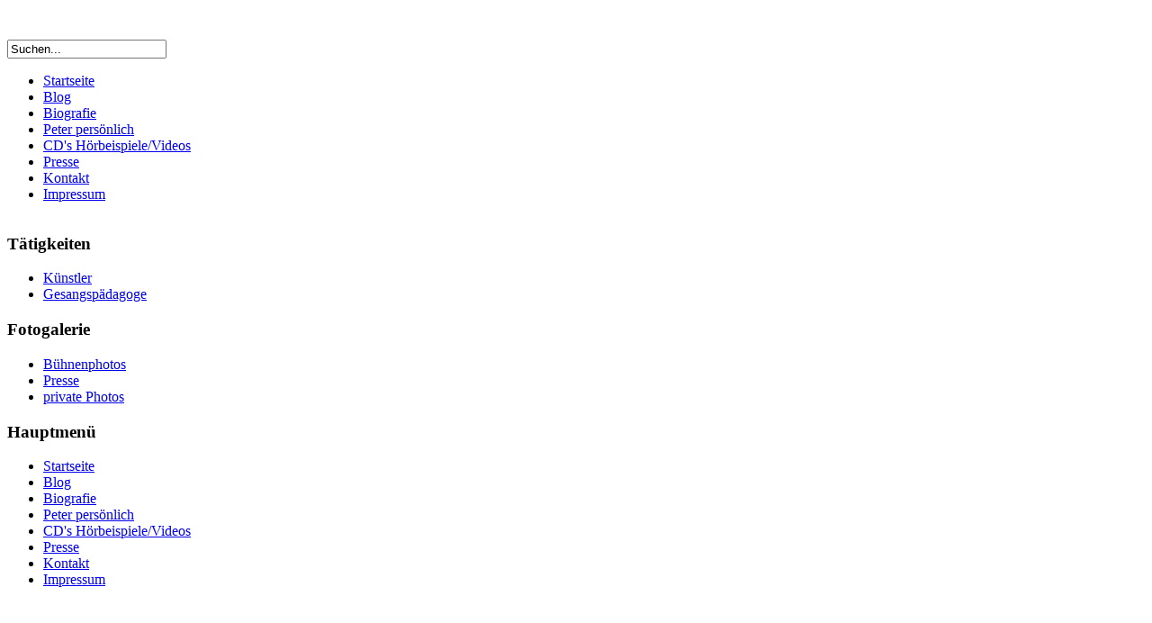

--- FILE ---
content_type: text/html; charset=utf-8
request_url: https://peter-thunhart.at/buehnenphotos/3-buehnenphotos/detail/10-die-verkaufte-braut-kruschina
body_size: 4098
content:
<!DOCTYPE html PUBLIC "-//W3C//DTD XHTML 1.0 Transitional//EN" "http://www.w3.org/TR/xhtml1/DTD/xhtml1-transitional.dtd">
<html xmlns="http://www.w3.org/1999/xhtml" xml:lang="de-de" lang="de-de" >
<head>
  <base href="https://peter-thunhart.at/buehnenphotos/3-buehnenphotos/detail/10-die-verkaufte-braut-kruschina" />
  <meta http-equiv="content-type" content="text/html; charset=utf-8" />
  <meta name="robots" content="index, follow" />
  <meta name="keywords" content="Die verkaufte Braut - Kruschina" />
  <meta name="description" content="Die verkaufte Braut - Kruschina" />
  <meta name="generator" content="Joomla! 1.5 - Open Source Content Management" />
  <title>Bühnenphotos</title>
  <link href="/templates/peter-thunhart/favicon.ico" rel="shortcut icon" type="image/x-icon" />
  <link rel="stylesheet" href="/components/com_phocagallery/assets/phocagallery.css" type="text/css" />
  <style type="text/css"> 
 html,body, .contentpane{overflow:hidden;background:#ffffff;} 
 center, table {background:#ffffff;} 
 #sbox-window {background-color:#fff;padding:5px} 
 </style>


<link rel="stylesheet" href="/templates/system/css/system.css" type="text/css" />
<link rel="stylesheet" href="/templates/peter-thunhart/css/template.css" type="text/css" />

</head>
<body id="page_bg">
	<div class="center">		
		<div id="wrapper">
			<div id="area">	
				<div id="header">
					<br><br><tr valign="middle" align="right">  <form action="index.php" method="post">
	<div class="search">
		<input name="searchword" id="mod_search_searchword" maxlength="20" alt="Suchen" class="inputbox" type="text" size="20" value="Suchen..."  onblur="if(this.value=='') this.value='Suchen...';" onfocus="if(this.value=='Suchen...') this.value='';" />	</div>
	<input type="hidden" name="task"   value="search" />
	<input type="hidden" name="option" value="com_search" />
	<input type="hidden" name="Itemid" value=28 />
</form></tr>
				</div>
				<div id="content">
					<div class="pill_m">
						<div id="pillmenu">
							<ul class="menu"><li class="item3"><a href="/startseite"><span>Startseite</span></a></li><li class="item40"><a href="/blog"><span>Blog</span></a></li><li class="item17"><a href="/biografie"><span>Biografie</span></a></li><li class="item47"><a href="/peter-persoenlich"><span>Peter persönlich</span></a></li><li class="item19"><a href="/cds-hoerbeispiele-videos"><span>CD's Hörbeispiele/Videos</span></a></li><li class="item18"><a href="/presse"><span>Presse</span></a></li><li class="item33"><a href="/kontakt"><span>Kontakt</span></a></li><li class="item7"><a href="/impressum"><span>Impressum</span></a></li></ul>
							
						</div>
						
							
						
					</div>	
					<div id="leftcolumn" style="float: left;">	
								<div class="module">
			<div>
				<div>
					<div>
													<h3>Tätigkeiten</h3>
											<ul class="menu"><li class="item38"><a href="/kuenstler2"><span>Künstler</span></a></li><li class="item12"><a href="/gesangspaedagoge"><span>Gesangspädagoge</span></a></li></ul>					</div>
				</div>
			</div>
		</div>
			<div class="module">
			<div>
				<div>
					<div>
													<h3>Fotogalerie</h3>
											<ul class="menu"><li id="current" class="active item28"><a href="/buehnenphotos"><span>Bühnenphotos</span></a></li><li class="item30"><a href="/presse1"><span>Presse</span></a></li><li class="item31"><a href="/private-photos"><span>private Photos</span></a></li></ul>					</div>
				</div>
			</div>
		</div>
			<div class="module_menu">
			<div>
				<div>
					<div>
													<h3>Hauptmenü</h3>
											<ul class="menu"><li class="item1"><a href="https://peter-thunhart.at/"><span>Startseite</span></a></li><li class="item39"><a href="/blog"><span>Blog</span></a></li><li class="item16"><a href="/biografie"><span>Biografie</span></a></li><li class="item48"><a href="/peter-persoenlich"><span>Peter persönlich</span></a></li><li class="item14"><a href="/cds-hoerbeispiele-videos"><span>CD's Hörbeispiele/Videos</span></a></li><li class="item15"><a href="/presse"><span>Presse</span></a></li><li class="item32"><a href="/kontakt"><span>Kontakt</span></a></li><li class="item8"><a href="/impressum"><span>Impressum</span></a></li></ul>					</div>
				</div>
			</div>
		</div>
	
						
					</div>
					
					<div id="maincolumn">
						<div id="main_top_bg">
							<div id="main_bottom" style="padding: 4px;">					
								<div class="nopad">			
																			<script type="text/javascript"> 
/* <![CDATA[ */    
/***********************************************
* Ultimate Fade-In Slideshow (v1.51): � Dynamic Drive (http://www.dynamicdrive.com)
* This notice MUST stay intact for legal use
* Visit http://www.dynamicdrive.com/ for this script and 100s more.
***********************************************/
 
var fadeimages=new Array()
fadeimages[0]=["/images/phocagallery/Buehnenphotos/thumbs/phoca_thumb_l_k1024_brermeisterschneck 09.jpg", "", ""];fadeimages[1]=["/images/phocagallery/thumbs/phoca_thumb_l_anatevka - perchick - peter thunhart - tevje - ks benno kusche.jpg", "", ""];fadeimages[2]=["/images/phocagallery/thumbs/phoca_thumb_l_csardasfrstin - sandor nemeth - peter thunhart.jpg", "", ""];fadeimages[3]=["/images/phocagallery/thumbs/phoca_thumb_l_der vogelhndler - baron weps.jpg", "", ""];fadeimages[4]=["/images/phocagallery/thumbs/phoca_thumb_l_die englische katze - tom - peter thunhart  minette - brigitte karwautz.jpg", "", ""];fadeimages[5]=["/images/phocagallery/thumbs/phoca_thumb_l_die fledermaus - dr. falke - peter thunhart - eisenstein - j.r. rumpold.jpg", "", ""];fadeimages[6]=["/images/phocagallery/thumbs/phoca_thumb_l_die nase - offizier kowaljoff.jpg", "", ""];fadeimages[7]=["/images/phocagallery/thumbs/phoca_thumb_l_die schne galathee  - mydas - gernot kranner  ganymed - peter thunhart.jpg", "", ""];fadeimages[8]=["/images/phocagallery/thumbs/phoca_thumb_l_die verkaufte braut - kruschina.jpg", "", ""];fadeimages[9]=["/images/phocagallery/thumbs/phoca_thumb_l_die zauberflte - sprecher.jpg", "", ""];fadeimages[10]=["/images/phocagallery/thumbs/phoca_thumb_l_don giovanni - bo skovus - masetto - peter thunhart.jpg", "", ""];fadeimages[11]=["/images/phocagallery/thumbs/phoca_thumb_l_dreampalace - parkhearst - thunhart - claires anna - maria prammer.jpg", "", ""];fadeimages[12]=["/images/phocagallery/thumbs/phoca_thumb_l_elisabeth - sophie - isabel weicken - herzog max - peter thunhart.jpg", "", ""];fadeimages[13]=["/images/phocagallery/thumbs/phoca_thumb_l_into the woods - rapunzels prince.jpg", "", ""];fadeimages[14]=["/images/phocagallery/thumbs/phoca_thumb_l_johnny johnson - dieter gschwendt - dr mahodan - peter thunhart.jpg", "", ""];fadeimages[15]=["/images/phocagallery/thumbs/phoca_thumb_l_la scala di seta - blansac.jpg", "", ""];fadeimages[16]=["/images/phocagallery/thumbs/phoca_thumb_l_opernball - paul - peter thunhart - marguerite - judith bellai.jpg", "", ""];fadeimages[17]=["/images/phocagallery/thumbs/phoca_thumb_l_prinz orlovsky - peter thunhart - alfons haider - altea papoulias.jpg", "", ""];fadeimages[18]=["/images/phocagallery/thumbs/phoca_thumb_l_tannhuser - landgraf purzel.jpg", "", ""];fadeimages[19]=["/images/phocagallery/thumbs/phoca_thumb_l_Boccacio - Leonetto - Peter Thunhart- Personella - Sulie Giradi.jpg", "", ""];fadeimages[20]=["/images/phocagallery/thumbs/phoca_thumb_l_Der Seekadett - Don Januario.jpg", "", ""];fadeimages[21]=["/images/phocagallery/thumbs/phoca_thumb_l_Die schoene Galathee - Ganymed.jpg", "", ""]; 
var fadebgcolor="#ffffff"
 
var fadearray=new Array() /*array to cache fadeshow instances*/
var fadeclear=new Array() /*array to cache corresponding clearinterval pointers*/
 
var dom=(document.getElementById) /*modern dom browsers*/
var iebrowser=document.all
 
function fadeshow(theimages, fadewidth, fadeheight, borderwidth, delay, pause, displayorder){
this.pausecheck=pause
this.mouseovercheck=0
this.delay=delay
this.degree=10 /*initial opacity degree (10%)*/
this.curimageindex=0
this.nextimageindex=1
fadearray[fadearray.length]=this
this.slideshowid=fadearray.length-1
this.canvasbase="canvas"+this.slideshowid
this.curcanvas=this.canvasbase+"_0"
if (typeof displayorder!="undefined")
theimages.sort(function() {return 0.5 - Math.random();}) /*thanks to Mike (aka Mwinter) :)*/
this.theimages=theimages
this.imageborder=parseInt(borderwidth)
this.postimages=new Array() /*preload images*/
for (p=0;p<theimages.length;p++){
this.postimages[p]=new Image()
this.postimages[p].src=theimages[p][0]
}
 
var fadewidth=fadewidth+this.imageborder*2
var fadeheight=fadeheight+this.imageborder*2
 
if (iebrowser&&dom||dom) /*if IE5+ or modern browsers (ie: Firefox)*/
document.write('<div id="master'+this.slideshowid+'" style="position:relative;width:'+fadewidth+'px;height:'+fadeheight+'px;overflow:hidden;"><div id="'+this.canvasbase+'_0" style="position:absolute;width:'+fadewidth+'px;height:'+fadeheight+'px;top:0;left:0;filter:progid:DXImageTransform.Microsoft.alpha(opacity=10);opacity:0.1;-moz-opacity:0.1;-khtml-opacity:0.1;background-color:'+fadebgcolor+'"></div><div id="'+this.canvasbase+'_1" style="position:absolute;width:'+fadewidth+'px;height:'+fadeheight+'px;top:0;left:0;filter:progid:DXImageTransform.Microsoft.alpha(opacity=10);opacity:0.1;-moz-opacity:0.1;-khtml-opacity:0.1;background-color:'+fadebgcolor+'"></div></div>')
else
document.write('<div><img name="defaultslide'+this.slideshowid+'" src="'+this.postimages[0].src+'"></div>')
 
if (iebrowser&&dom||dom) /*if IE5+ or modern browsers such as Firefox*/
this.startit()
else{
this.curimageindex++
setInterval("fadearray["+this.slideshowid+"].rotateimage()", this.delay)
}
}

function fadepic(obj){
if (obj.degree<100){
obj.degree+=10
if (obj.tempobj.filters&&obj.tempobj.filters[0]){
if (typeof obj.tempobj.filters[0].opacity=="number") /*if IE6+*/
obj.tempobj.filters[0].opacity=obj.degree
else /*else if IE5.5-*/
obj.tempobj.style.filter="alpha(opacity="+obj.degree+")"
}
else if (obj.tempobj.style.MozOpacity)
obj.tempobj.style.MozOpacity=obj.degree/101
else if (obj.tempobj.style.KhtmlOpacity)
obj.tempobj.style.KhtmlOpacity=obj.degree/100
else if (obj.tempobj.style.opacity&&!obj.tempobj.filters)
obj.tempobj.style.opacity=obj.degree/101
}
else{
clearInterval(fadeclear[obj.slideshowid])
obj.nextcanvas=(obj.curcanvas==obj.canvasbase+"_0")? obj.canvasbase+"_0" : obj.canvasbase+"_1"
obj.tempobj=iebrowser? iebrowser[obj.nextcanvas] : document.getElementById(obj.nextcanvas)
obj.populateslide(obj.tempobj, obj.nextimageindex)
obj.nextimageindex=(obj.nextimageindex<obj.postimages.length-1)? obj.nextimageindex+1 : 0
setTimeout("fadearray["+obj.slideshowid+"].rotateimage()", obj.delay)
}
}
 
fadeshow.prototype.populateslide=function(picobj, picindex){
var slideHTML=""
if (this.theimages[picindex][1]!="") /*if associated link exists for image*/
slideHTML='<a HREF="'+this.theimages[picindex][1]+'" target="'+this.theimages[picindex][2]+'">'
slideHTML+='<table border="0" cellpadding="0" cellspacing="0" style="text-align:center;margin: auto;"><tr><td style="text-align:center;" align="center" valign="middle" height="480"><img style="vertical-align:middle;" SRC="'+this.postimages[picindex].src+'" border="'+this.imageborder+'px"></td></tr></table>'
if (this.theimages[picindex][1]!="") /*if associated link exists for image*/
slideHTML+='</a>'
picobj.innerHTML=slideHTML
}
 
 
fadeshow.prototype.rotateimage=function(){
if (this.pausecheck==1) /*if pause onMouseover enabled, cache object*/
var cacheobj=this
if (this.mouseovercheck==1)
setTimeout(function(){cacheobj.rotateimage()}, 100)
else if (iebrowser&&dom||dom){
this.resetit()
var crossobj=this.tempobj=iebrowser? iebrowser[this.curcanvas] : document.getElementById(this.curcanvas)
crossobj.style.zIndex++
fadeclear[this.slideshowid]=setInterval("fadepic(fadearray["+this.slideshowid+"])",50)
this.curcanvas=(this.curcanvas==this.canvasbase+"_0")? this.canvasbase+"_1" : this.canvasbase+"_0"
}
else{
var ns4imgobj=document.images['defaultslide'+this.slideshowid]
ns4imgobj.src=this.postimages[this.curimageindex].src
}
this.curimageindex=(this.curimageindex<this.postimages.length-1)? this.curimageindex+1 : 0
}
 
fadeshow.prototype.resetit=function(){
this.degree=10
var crossobj=iebrowser? iebrowser[this.curcanvas] : document.getElementById(this.curcanvas)
if (crossobj.filters&&crossobj.filters[0]){
if (typeof crossobj.filters[0].opacity=="number") /*if IE6+*/
crossobj.filters(0).opacity=this.degree
else /*else if IE5.5-*/
crossobj.style.filter="alpha(opacity="+this.degree+")"
}
else if (crossobj.style.MozOpacity)
crossobj.style.MozOpacity=this.degree/101
else if (crossobj.style.KhtmlOpacity)
crossobj.style.KhtmlOpacity=this.degree/100
else if (crossobj.style.opacity&&!crossobj.filters)
crossobj.style.opacity=this.degree/101
}
 
 
fadeshow.prototype.startit=function(){
var crossobj=iebrowser? iebrowser[this.curcanvas] : document.getElementById(this.curcanvas)
this.populateslide(crossobj, this.curimageindex)
if (this.pausecheck==1){ /*IF SLIDESHOW SHOULD PAUSE ONMOUSEOVER*/
var cacheobj=this
var crossobjcontainer=iebrowser? iebrowser["master"+this.slideshowid] : document.getElementById("master"+this.slideshowid)
crossobjcontainer.onmouseover=function(){cacheobj.mouseovercheck=1}
crossobjcontainer.onmouseout=function(){cacheobj.mouseovercheck=0}
}
this.rotateimage()
}

function disableBackAndNext()
{
document.getElementById("next").Disable=true
}
function disableBackAndPrev()
{
document.getElementById("prev").Disable=true
}
/* ]]> */
</script><div id="phocagallery"><center style="padding-top:10px"><table border="0" width="100%"><tr><td colspan="6" align="center" valign="middle" height="480" style="height:480px" ><div id="image-box" style="width:230px;"><a href="#" onclick="window.parent.document.getElementById('sbox-window').close();"><img src="/images/phocagallery/thumbs/phoca_thumb_l_die verkaufte braut - kruschina.jpg" alt=""  /></a></div></td></tr><tr><td colspan="6" align="left" valign="top" height="16"><div style="font-size:11px;height:16px;padding:0 20px 0 20px;color:#333333">Die verkaufte Braut - Kruschina</div></td></tr><tr><td align="left" width="30%" style="padding-left:48px"><a href="/buehnenphotos/3-buehnenphotos/detail/9-die-schne-galathee-mydas-gernot-kranner-ganymed-peter-thunhart?tmpl=component" title="Vorheriges Bild" id="prev" onclick="disableBackAndPrev()" ><img src="/components/com_phocagallery/assets/images/icon-prev.gif" alt="Vorheriges Bild"  /></a></td><td align="center"><img src="/components/com_phocagallery/assets/images/icon-stop-grey.gif" alt="Diashow anhalten"  /></td><td align="center"><a href="/buehnenphotos/3-buehnenphotos/detail/10-die-verkaufte-braut-kruschina?phocaslideshow=1&amp;tmpl=component" title="Diashow starten"><img src="/components/com_phocagallery/assets/images/icon-play.gif" alt="Diashow starten"  /></a></td><td align="center"><a href="/buehnenphotos/3-buehnenphotos/detail/10-die-verkaufte-braut-kruschina?tmpl=component" onclick="window.location.reload(true);" title="Aktualisieren" ><img src="/components/com_phocagallery/assets/images/icon-reload.gif" alt="Aktualisieren"  /></a></td><td align="center"><a href="/buehnenphotos/3-buehnenphotos/detail/10-die-verkaufte-braut-kruschina?tmpl=component" onclick="window.parent.document.getElementById('sbox-window').close();" title="Dieses Fenster schließen" ><img src="/components/com_phocagallery/assets/images/icon-exit.gif" alt="Dieses Fenster schließen"  /></a></td><td align="right" width="30%" style="padding-right:48px"><a href="/buehnenphotos/3-buehnenphotos/detail/11-die-zauberflte-sprecher?tmpl=component" title="Nächstes Bild" id="next" onclick="disableBackAndNext()" ><img src="/components/com_phocagallery/assets/images/icon-next.gif" alt="Nächstes Bild"  /></a></td></tr></table></center></div>
																		
								</div>
							</div>
						</div>
					
				</div>
				
			</div>
		</div>
		
		<div class="clr"></div>
	</div>				
		
	
	</div>	

<script>
  (function(i,s,o,g,r,a,m){i['GoogleAnalyticsObject']=r;i[r]=i[r]||function(){
  (i[r].q=i[r].q||[]).push(arguments)},i[r].l=1*new Date();a=s.createElement(o),
  m=s.getElementsByTagName(o)[0];a.async=1;a.src=g;m.parentNode.insertBefore(a,m)
  })(window,document,'script','//www.google-analytics.com/analytics.js','ga');

  ga('create', 'UA-43516839-1', 'peter-thunhart.at');
  ga('send', 'pageview');

</script>
</body>
</html>


--- FILE ---
content_type: text/plain
request_url: https://www.google-analytics.com/j/collect?v=1&_v=j102&a=222607880&t=pageview&_s=1&dl=https%3A%2F%2Fpeter-thunhart.at%2Fbuehnenphotos%2F3-buehnenphotos%2Fdetail%2F10-die-verkaufte-braut-kruschina&ul=en-us%40posix&dt=B%C3%BChnenphotos&sr=1280x720&vp=1280x720&_u=IEBAAAABAAAAACAAI~&jid=328212471&gjid=1939194842&cid=1655255969.1769313331&tid=UA-43516839-1&_gid=1810334871.1769313331&_r=1&_slc=1&z=2042852880
body_size: -451
content:
2,cG-Z3Y8VWL0NV